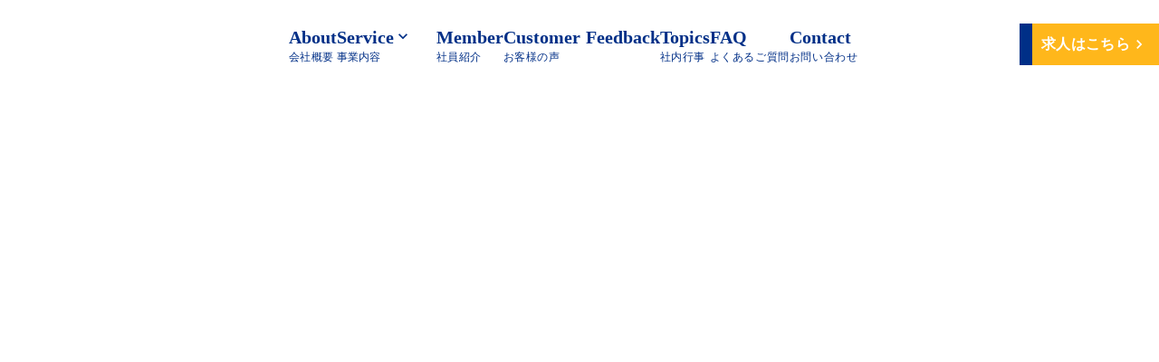

--- FILE ---
content_type: text/html;charset=utf-8
request_url: https://www.add-clean.com/
body_size: 33876
content:
<!DOCTYPE html>
<html lang="ja">
<head><meta charset="utf-8">
<meta name="viewport" content="width=device-width, initial-scale=1">
<title>株式会社アドクリーン | クリーンで快適な新しい厨房環境を創造します</title>
<link rel="preconnect" href="https://fonts.gstatic.com" crossorigin>
<meta name="generator" content="Studio.Design">
<meta name="robots" content="all">
<meta property="og:site_name" content="株式会社アドクリーン | クリーンで快適な新しい厨房環境を創造する">
<meta property="og:title" content="株式会社アドクリーン | クリーンで快適な新しい厨房環境を創造します">
<meta property="og:image" content="https://storage.googleapis.com/production-os-assets/assets/b7802824-c9a5-4927-ad4b-57f9c88e8441">
<meta property="og:description" content="株式会社アドクリーンは、山形県に本社を置く排気ダクトメンテナンスや厨房環境の清掃・改善事業を主に行っている会社です。主に山形県、宮城県、福島県の南東北エリアを中心に、事業を展開しています。">
<meta property="og:type" content="website">
<meta name="description" content="株式会社アドクリーンは、山形県に本社を置く排気ダクトメンテナンスや厨房環境の清掃・改善事業を主に行っている会社です。主に山形県、宮城県、福島県の南東北エリアを中心に、事業を展開しています。">
<meta property="twitter:card" content="summary_large_image">
<meta property="twitter:image" content="https://storage.googleapis.com/production-os-assets/assets/b7802824-c9a5-4927-ad4b-57f9c88e8441">
<meta name="apple-mobile-web-app-title" content="株式会社アドクリーン | クリーンで快適な新しい厨房環境を創造します">
<meta name="format-detection" content="telephone=no,email=no,address=no">
<meta name="chrome" content="nointentdetection">
<meta property="og:url" content="/">
<link rel="icon" type="image/png" href="https://storage.googleapis.com/production-os-assets/assets/6ce85c04-e21f-4a7f-bedc-3c8f490713ba" data-hid="2c9d455">
<link rel="apple-touch-icon" type="image/png" href="https://storage.googleapis.com/production-os-assets/assets/6ce85c04-e21f-4a7f-bedc-3c8f490713ba" data-hid="74ef90c"><link rel="modulepreload" as="script" crossorigin href="/_nuxt/entry.6bc2a31e.js"><link rel="preload" as="style" href="/_nuxt/entry.4bab7537.css"><link rel="prefetch" as="image" type="image/svg+xml" href="/_nuxt/close_circle.c7480f3c.svg"><link rel="prefetch" as="image" type="image/svg+xml" href="/_nuxt/round_check.0ebac23f.svg"><link rel="prefetch" as="script" crossorigin href="/_nuxt/LottieRenderer.7dff33f0.js"><link rel="prefetch" as="script" crossorigin href="/_nuxt/error-404.3f1be183.js"><link rel="prefetch" as="script" crossorigin href="/_nuxt/error-500.4ea9075f.js"><link rel="stylesheet" href="/_nuxt/entry.4bab7537.css"><style>.page-enter-active{transition:.6s cubic-bezier(.4,.4,0,1)}.page-leave-active{transition:.3s cubic-bezier(.4,.4,0,1)}.page-enter-from,.page-leave-to{opacity:0}</style><style>:root{--rebranding-loading-bg:#e5e5e5;--rebranding-loading-bar:#222}</style><style>.app[data-v-d12de11f]{align-items:center;flex-direction:column;height:100%;justify-content:center;width:100%}.title[data-v-d12de11f]{font-size:34px;font-weight:300;letter-spacing:2.45px;line-height:30px;margin:30px}</style><style>.DynamicAnnouncer[data-v-cc1e3fda]{height:1px;margin:-1px;overflow:hidden;padding:0;position:absolute;width:1px;clip:rect(0,0,0,0);border-width:0;white-space:nowrap}</style><style>.TitleAnnouncer[data-v-1a8a037a]{height:1px;margin:-1px;overflow:hidden;padding:0;position:absolute;width:1px;clip:rect(0,0,0,0);border-width:0;white-space:nowrap}</style><style>.publish-studio-style[data-v-74fe0335]{transition:.4s cubic-bezier(.4,.4,0,1)}</style><style>.product-font-style[data-v-ed93fc7d]{transition:.4s cubic-bezier(.4,.4,0,1)}</style><style>/*! * Font Awesome Free 6.4.2 by @fontawesome - https://fontawesome.com * License - https://fontawesome.com/license/free (Icons: CC BY 4.0, Fonts: SIL OFL 1.1, Code: MIT License) * Copyright 2023 Fonticons, Inc. */.fa-brands,.fa-solid{-moz-osx-font-smoothing:grayscale;-webkit-font-smoothing:antialiased;--fa-display:inline-flex;align-items:center;display:var(--fa-display,inline-block);font-style:normal;font-variant:normal;justify-content:center;line-height:1;text-rendering:auto}.fa-solid{font-family:Font Awesome\ 6 Free;font-weight:900}.fa-brands{font-family:Font Awesome\ 6 Brands;font-weight:400}:host,:root{--fa-style-family-classic:"Font Awesome 6 Free";--fa-font-solid:normal 900 1em/1 "Font Awesome 6 Free";--fa-style-family-brands:"Font Awesome 6 Brands";--fa-font-brands:normal 400 1em/1 "Font Awesome 6 Brands"}@font-face{font-display:block;font-family:Font Awesome\ 6 Free;font-style:normal;font-weight:900;src:url(https://storage.googleapis.com/production-os-assets/assets/fontawesome/1629704621943/6.4.2/webfonts/fa-solid-900.woff2) format("woff2"),url(https://storage.googleapis.com/production-os-assets/assets/fontawesome/1629704621943/6.4.2/webfonts/fa-solid-900.ttf) format("truetype")}@font-face{font-display:block;font-family:Font Awesome\ 6 Brands;font-style:normal;font-weight:400;src:url(https://storage.googleapis.com/production-os-assets/assets/fontawesome/1629704621943/6.4.2/webfonts/fa-brands-400.woff2) format("woff2"),url(https://storage.googleapis.com/production-os-assets/assets/fontawesome/1629704621943/6.4.2/webfonts/fa-brands-400.ttf) format("truetype")}</style><style>.spinner[data-v-36413753]{animation:loading-spin-36413753 1s linear infinite;height:16px;pointer-events:none;width:16px}.spinner[data-v-36413753]:before{border-bottom:2px solid transparent;border-right:2px solid transparent;border-color:transparent currentcolor currentcolor transparent;border-style:solid;border-width:2px;opacity:.2}.spinner[data-v-36413753]:after,.spinner[data-v-36413753]:before{border-radius:50%;box-sizing:border-box;content:"";height:100%;position:absolute;width:100%}.spinner[data-v-36413753]:after{border-left:2px solid transparent;border-top:2px solid transparent;border-color:currentcolor transparent transparent currentcolor;border-style:solid;border-width:2px;opacity:1}@keyframes loading-spin-36413753{0%{transform:rotate(0deg)}to{transform:rotate(1turn)}}</style><style>@font-face{font-family:grandam;font-style:normal;font-weight:400;src:url(https://storage.googleapis.com/studio-front/fonts/grandam.ttf) format("truetype")}@font-face{font-family:Material Icons;font-style:normal;font-weight:400;src:url(https://storage.googleapis.com/production-os-assets/assets/material-icons/1629704621943/MaterialIcons-Regular.eot);src:local("Material Icons"),local("MaterialIcons-Regular"),url(https://storage.googleapis.com/production-os-assets/assets/material-icons/1629704621943/MaterialIcons-Regular.woff2) format("woff2"),url(https://storage.googleapis.com/production-os-assets/assets/material-icons/1629704621943/MaterialIcons-Regular.woff) format("woff"),url(https://storage.googleapis.com/production-os-assets/assets/material-icons/1629704621943/MaterialIcons-Regular.ttf) format("truetype")}.StudioCanvas{display:flex;height:auto;min-height:100dvh}.StudioCanvas>.sd{min-height:100dvh;overflow:clip}a,abbr,address,article,aside,audio,b,blockquote,body,button,canvas,caption,cite,code,dd,del,details,dfn,div,dl,dt,em,fieldset,figcaption,figure,footer,form,h1,h2,h3,h4,h5,h6,header,hgroup,html,i,iframe,img,input,ins,kbd,label,legend,li,main,mark,menu,nav,object,ol,p,pre,q,samp,section,select,small,span,strong,sub,summary,sup,table,tbody,td,textarea,tfoot,th,thead,time,tr,ul,var,video{border:0;font-family:sans-serif;line-height:1;list-style:none;margin:0;padding:0;text-decoration:none;-webkit-font-smoothing:antialiased;-webkit-backface-visibility:hidden;box-sizing:border-box;color:#333;transition:.3s cubic-bezier(.4,.4,0,1);word-spacing:1px}a:focus:not(:focus-visible),button:focus:not(:focus-visible),summary:focus:not(:focus-visible){outline:none}nav ul{list-style:none}blockquote,q{quotes:none}blockquote:after,blockquote:before,q:after,q:before{content:none}a,button{background:transparent;font-size:100%;margin:0;padding:0;vertical-align:baseline}ins{text-decoration:none}ins,mark{background-color:#ff9;color:#000}mark{font-style:italic;font-weight:700}del{text-decoration:line-through}abbr[title],dfn[title]{border-bottom:1px dotted;cursor:help}table{border-collapse:collapse;border-spacing:0}hr{border:0;border-top:1px solid #ccc;display:block;height:1px;margin:1em 0;padding:0}input,select{vertical-align:middle}textarea{resize:none}.clearfix:after{clear:both;content:"";display:block}[slot=after] button{overflow-anchor:none}</style><style>.sd{flex-wrap:nowrap;max-width:100%;pointer-events:all;z-index:0;-webkit-overflow-scrolling:touch;align-content:center;align-items:center;display:flex;flex:none;flex-direction:column;position:relative}.sd::-webkit-scrollbar{display:none}.sd,.sd.richText *{transition-property:all,--g-angle,--g-color-0,--g-position-0,--g-color-1,--g-position-1,--g-color-2,--g-position-2,--g-color-3,--g-position-3,--g-color-4,--g-position-4,--g-color-5,--g-position-5,--g-color-6,--g-position-6,--g-color-7,--g-position-7,--g-color-8,--g-position-8,--g-color-9,--g-position-9,--g-color-10,--g-position-10,--g-color-11,--g-position-11}input.sd,textarea.sd{align-content:normal}.sd[tabindex]:focus{outline:none}.sd[tabindex]:focus-visible{outline:1px solid;outline-color:Highlight;outline-color:-webkit-focus-ring-color}input[type=email],input[type=tel],input[type=text],select,textarea{-webkit-appearance:none}select{cursor:pointer}.frame{display:block;overflow:hidden}.frame>iframe{height:100%;width:100%}.frame .formrun-embed>iframe:not(:first-child){display:none!important}.image{position:relative}.image:before{background-position:50%;background-size:cover;border-radius:inherit;content:"";height:100%;left:0;pointer-events:none;position:absolute;top:0;transition:inherit;width:100%;z-index:-2}.sd.file{cursor:pointer;flex-direction:row;outline:2px solid transparent;outline-offset:-1px;overflow-wrap:anywhere;word-break:break-word}.sd.file:focus-within{outline-color:Highlight;outline-color:-webkit-focus-ring-color}.file>input[type=file]{opacity:0;pointer-events:none;position:absolute}.sd.text,.sd:where(.icon){align-content:center;align-items:center;display:flex;flex-direction:row;justify-content:center;overflow:visible;overflow-wrap:anywhere;word-break:break-word}.sd:where(.icon.fa){display:inline-flex}.material-icons{align-items:center;display:inline-flex;font-family:Material Icons;font-size:24px;font-style:normal;font-weight:400;justify-content:center;letter-spacing:normal;line-height:1;text-transform:none;white-space:nowrap;word-wrap:normal;direction:ltr;text-rendering:optimizeLegibility;-webkit-font-smoothing:antialiased}.sd:where(.icon.material-symbols){align-items:center;display:flex;font-style:normal;font-variation-settings:"FILL" var(--symbol-fill,0),"wght" var(--symbol-weight,400);justify-content:center;min-height:1em;min-width:1em}.sd.material-symbols-outlined{font-family:Material Symbols Outlined}.sd.material-symbols-rounded{font-family:Material Symbols Rounded}.sd.material-symbols-sharp{font-family:Material Symbols Sharp}.sd.material-symbols-weight-100{--symbol-weight:100}.sd.material-symbols-weight-200{--symbol-weight:200}.sd.material-symbols-weight-300{--symbol-weight:300}.sd.material-symbols-weight-400{--symbol-weight:400}.sd.material-symbols-weight-500{--symbol-weight:500}.sd.material-symbols-weight-600{--symbol-weight:600}.sd.material-symbols-weight-700{--symbol-weight:700}.sd.material-symbols-fill{--symbol-fill:1}a,a.icon,a.text{-webkit-tap-highlight-color:rgba(0,0,0,.15)}.fixed{z-index:2}.sticky{z-index:1}.button{transition:.4s cubic-bezier(.4,.4,0,1)}.button,.link{cursor:pointer}.submitLoading{opacity:.5!important;pointer-events:none!important}.richText{display:block;word-break:break-word}.richText [data-thread],.richText a,.richText blockquote,.richText em,.richText h1,.richText h2,.richText h3,.richText h4,.richText li,.richText ol,.richText p,.richText p>code,.richText pre,.richText pre>code,.richText s,.richText strong,.richText table tbody,.richText table tbody tr,.richText table tbody tr>td,.richText table tbody tr>th,.richText u,.richText ul{backface-visibility:visible;color:inherit;font-family:inherit;font-size:inherit;font-style:inherit;font-weight:inherit;letter-spacing:inherit;line-height:inherit;text-align:inherit}.richText p{display:block;margin:10px 0}.richText>p{min-height:1em}.richText img,.richText video{height:auto;max-width:100%;vertical-align:bottom}.richText h1{display:block;font-size:3em;font-weight:700;margin:20px 0}.richText h2{font-size:2em}.richText h2,.richText h3{display:block;font-weight:700;margin:10px 0}.richText h3{font-size:1em}.richText h4,.richText h5{font-weight:600}.richText h4,.richText h5,.richText h6{display:block;font-size:1em;margin:10px 0}.richText h6{font-weight:500}.richText [data-type=table]{overflow-x:auto}.richText [data-type=table] p{white-space:pre-line;word-break:break-all}.richText table{border:1px solid #f2f2f2;border-collapse:collapse;border-spacing:unset;color:#1a1a1a;font-size:14px;line-height:1.4;margin:10px 0;table-layout:auto}.richText table tr th{background:hsla(0,0%,96%,.5)}.richText table tr td,.richText table tr th{border:1px solid #f2f2f2;max-width:240px;min-width:100px;padding:12px}.richText table tr td p,.richText table tr th p{margin:0}.richText blockquote{border-left:3px solid rgba(0,0,0,.15);font-style:italic;margin:10px 0;padding:10px 15px}.richText [data-type=embed_code]{margin:20px 0;position:relative}.richText [data-type=embed_code]>.height-adjuster>.wrapper{position:relative}.richText [data-type=embed_code]>.height-adjuster>.wrapper[style*=padding-top] iframe{height:100%;left:0;position:absolute;top:0;width:100%}.richText [data-type=embed_code][data-embed-sandbox=true]{display:block;overflow:hidden}.richText [data-type=embed_code][data-embed-code-type=instagram]>.height-adjuster>.wrapper[style*=padding-top]{padding-top:100%}.richText [data-type=embed_code][data-embed-code-type=instagram]>.height-adjuster>.wrapper[style*=padding-top] blockquote{height:100%;left:0;overflow:hidden;position:absolute;top:0;width:100%}.richText [data-type=embed_code][data-embed-code-type=codepen]>.height-adjuster>.wrapper{padding-top:50%}.richText [data-type=embed_code][data-embed-code-type=codepen]>.height-adjuster>.wrapper iframe{height:100%;left:0;position:absolute;top:0;width:100%}.richText [data-type=embed_code][data-embed-code-type=slideshare]>.height-adjuster>.wrapper{padding-top:56.25%}.richText [data-type=embed_code][data-embed-code-type=slideshare]>.height-adjuster>.wrapper iframe{height:100%;left:0;position:absolute;top:0;width:100%}.richText [data-type=embed_code][data-embed-code-type=speakerdeck]>.height-adjuster>.wrapper{padding-top:56.25%}.richText [data-type=embed_code][data-embed-code-type=speakerdeck]>.height-adjuster>.wrapper iframe{height:100%;left:0;position:absolute;top:0;width:100%}.richText [data-type=embed_code][data-embed-code-type=snapwidget]>.height-adjuster>.wrapper{padding-top:30%}.richText [data-type=embed_code][data-embed-code-type=snapwidget]>.height-adjuster>.wrapper iframe{height:100%;left:0;position:absolute;top:0;width:100%}.richText [data-type=embed_code][data-embed-code-type=firework]>.height-adjuster>.wrapper fw-embed-feed{-webkit-user-select:none;-moz-user-select:none;user-select:none}.richText [data-type=embed_code_empty]{display:none}.richText ul{margin:0 0 0 20px}.richText ul li{list-style:disc;margin:10px 0}.richText ul li p{margin:0}.richText ol{margin:0 0 0 20px}.richText ol li{list-style:decimal;margin:10px 0}.richText ol li p{margin:0}.richText hr{border-top:1px solid #ccc;margin:10px 0}.richText p>code{background:#eee;border:1px solid rgba(0,0,0,.1);border-radius:6px;display:inline;margin:2px;padding:0 5px}.richText pre{background:#eee;border-radius:6px;font-family:Menlo,Monaco,Courier New,monospace;margin:20px 0;padding:25px 35px;white-space:pre-wrap}.richText pre code{border:none;padding:0}.richText strong{color:inherit;display:inline;font-family:inherit;font-weight:900}.richText em{font-style:italic}.richText a,.richText u{text-decoration:underline}.richText a{color:#007cff;display:inline}.richText s{text-decoration:line-through}.richText [data-type=table_of_contents]{background-color:#f5f5f5;border-radius:2px;color:#616161;font-size:16px;list-style:none;margin:0;padding:24px 24px 8px;text-decoration:underline}.richText [data-type=table_of_contents] .toc_list{margin:0}.richText [data-type=table_of_contents] .toc_item{color:currentColor;font-size:inherit!important;font-weight:inherit;list-style:none}.richText [data-type=table_of_contents] .toc_item>a{border:none;color:currentColor;font-size:inherit!important;font-weight:inherit;text-decoration:none}.richText [data-type=table_of_contents] .toc_item>a:hover{opacity:.7}.richText [data-type=table_of_contents] .toc_item--1{margin:0 0 16px}.richText [data-type=table_of_contents] .toc_item--2{margin:0 0 16px;padding-left:2rem}.richText [data-type=table_of_contents] .toc_item--3{margin:0 0 16px;padding-left:4rem}.sd.section{align-content:center!important;align-items:center!important;flex-direction:column!important;flex-wrap:nowrap!important;height:auto!important;max-width:100%!important;padding:0!important;width:100%!important}.sd.section-inner{position:static!important}@property --g-angle{syntax:"<angle>";inherits:false;initial-value:180deg}@property --g-color-0{syntax:"<color>";inherits:false;initial-value:transparent}@property --g-position-0{syntax:"<percentage>";inherits:false;initial-value:.01%}@property --g-color-1{syntax:"<color>";inherits:false;initial-value:transparent}@property --g-position-1{syntax:"<percentage>";inherits:false;initial-value:100%}@property --g-color-2{syntax:"<color>";inherits:false;initial-value:transparent}@property --g-position-2{syntax:"<percentage>";inherits:false;initial-value:100%}@property --g-color-3{syntax:"<color>";inherits:false;initial-value:transparent}@property --g-position-3{syntax:"<percentage>";inherits:false;initial-value:100%}@property --g-color-4{syntax:"<color>";inherits:false;initial-value:transparent}@property --g-position-4{syntax:"<percentage>";inherits:false;initial-value:100%}@property --g-color-5{syntax:"<color>";inherits:false;initial-value:transparent}@property --g-position-5{syntax:"<percentage>";inherits:false;initial-value:100%}@property --g-color-6{syntax:"<color>";inherits:false;initial-value:transparent}@property --g-position-6{syntax:"<percentage>";inherits:false;initial-value:100%}@property --g-color-7{syntax:"<color>";inherits:false;initial-value:transparent}@property --g-position-7{syntax:"<percentage>";inherits:false;initial-value:100%}@property --g-color-8{syntax:"<color>";inherits:false;initial-value:transparent}@property --g-position-8{syntax:"<percentage>";inherits:false;initial-value:100%}@property --g-color-9{syntax:"<color>";inherits:false;initial-value:transparent}@property --g-position-9{syntax:"<percentage>";inherits:false;initial-value:100%}@property --g-color-10{syntax:"<color>";inherits:false;initial-value:transparent}@property --g-position-10{syntax:"<percentage>";inherits:false;initial-value:100%}@property --g-color-11{syntax:"<color>";inherits:false;initial-value:transparent}@property --g-position-11{syntax:"<percentage>";inherits:false;initial-value:100%}</style><style>.snackbar[data-v-e23c1c77]{align-items:center;background:#fff;border:1px solid #ededed;border-radius:6px;box-shadow:0 16px 48px -8px rgba(0,0,0,.08),0 10px 25px -5px rgba(0,0,0,.11);display:flex;flex-direction:row;gap:8px;justify-content:space-between;left:50%;max-width:90vw;padding:16px 20px;position:fixed;top:32px;transform:translateX(-50%);-webkit-user-select:none;-moz-user-select:none;user-select:none;width:480px;z-index:9999}.snackbar.v-enter-active[data-v-e23c1c77],.snackbar.v-leave-active[data-v-e23c1c77]{transition:.4s cubic-bezier(.4,.4,0,1)}.snackbar.v-enter-from[data-v-e23c1c77],.snackbar.v-leave-to[data-v-e23c1c77]{opacity:0;transform:translate(-50%,-10px)}.snackbar .convey[data-v-e23c1c77]{align-items:center;display:flex;flex-direction:row;gap:8px;padding:0}.snackbar .convey .icon[data-v-e23c1c77]{background-position:50%;background-repeat:no-repeat;flex-shrink:0;height:24px;width:24px}.snackbar .convey .message[data-v-e23c1c77]{font-size:14px;font-style:normal;font-weight:400;line-height:20px;white-space:pre-line}.snackbar .convey.error .icon[data-v-e23c1c77]{background-image:url(/_nuxt/close_circle.c7480f3c.svg)}.snackbar .convey.error .message[data-v-e23c1c77]{color:#f84f65}.snackbar .convey.success .icon[data-v-e23c1c77]{background-image:url(/_nuxt/round_check.0ebac23f.svg)}.snackbar .convey.success .message[data-v-e23c1c77]{color:#111}.snackbar .button[data-v-e23c1c77]{align-items:center;border-radius:40px;color:#4b9cfb;display:flex;flex-shrink:0;font-family:Inter;font-size:12px;font-style:normal;font-weight:700;justify-content:center;line-height:16px;padding:4px 8px}.snackbar .button[data-v-e23c1c77]:hover{background:#f5f5f5}</style><style>a[data-v-757b86f2]{align-items:center;border-radius:4px;bottom:20px;height:20px;justify-content:center;left:20px;perspective:300px;position:fixed;transition:0s linear;width:84px;z-index:2000}@media (hover:hover){a[data-v-757b86f2]{transition:.4s cubic-bezier(.4,.4,0,1);will-change:width,height}a[data-v-757b86f2]:hover{height:32px;width:200px}}[data-v-757b86f2] .custom-fill path{fill:var(--03ccd9fe)}.fade-enter-active[data-v-757b86f2],.fade-leave-active[data-v-757b86f2]{position:absolute;transform:translateZ(0);transition:opacity .3s cubic-bezier(.4,.4,0,1);will-change:opacity,transform}.fade-enter-from[data-v-757b86f2],.fade-leave-to[data-v-757b86f2]{opacity:0}</style><style>.design-canvas__modal{height:100%;pointer-events:none;position:fixed;transition:none;width:100%;z-index:2}.design-canvas__modal:focus{outline:none}.design-canvas__modal.v-enter-active .studio-canvas,.design-canvas__modal.v-leave-active,.design-canvas__modal.v-leave-active .studio-canvas{transition:.4s cubic-bezier(.4,.4,0,1)}.design-canvas__modal.v-enter-active .studio-canvas *,.design-canvas__modal.v-leave-active .studio-canvas *{transition:none!important}.design-canvas__modal.isNone{transition:none}.design-canvas__modal .design-canvas__modal__base{height:100%;left:0;pointer-events:auto;position:fixed;top:0;transition:.4s cubic-bezier(.4,.4,0,1);width:100%;z-index:-1}.design-canvas__modal .studio-canvas{height:100%;pointer-events:none}.design-canvas__modal .studio-canvas>*{background:none!important;pointer-events:none}</style></head>
<body ><div id="__nuxt"><div><span></span><!----><!----></div></div><script type="application/json" id="__NUXT_DATA__" data-ssr="true">[["Reactive",1],{"data":2,"state":4,"_errors":5,"serverRendered":6,"path":7,"pinia":8},{"dynamicData":3},null,{},{"dynamicData":3},true,"/",{"cmsContentStore":9,"indexStore":12,"projectStore":15,"productStore":29,"pageHeadStore":317},{"listContentsMap":10,"contentMap":11},["Map"],["Map"],{"routeType":13,"host":14},"publish","www.add-clean.com",{"project":16},{"id":17,"name":18,"type":19,"customDomain":20,"iconImage":20,"coverImage":21,"displayBadge":22,"integrations":23,"snapshot_path":27,"snapshot_id":28,"recaptchaSiteKey":-1},"G3qb3eYgaJ","ADDCLEAN","web","","https://storage.googleapis.com/production-os-assets/assets/7874696d-842b-4d49-aa33-c5b8d22328a3",false,[24],{"integration_name":25,"code":26},"typesquare","unused","https://storage.googleapis.com/studio-publish/projects/G3qb3eYgaJ/mqMBQPYQaX/","mqMBQPYQaX",{"product":30,"isLoaded":6,"selectedModalIds":314,"redirectPage":3,"isInitializedRSS":22,"pageViewMap":315,"symbolViewMap":316},{"breakPoints":31,"colors":41,"fonts":42,"head":90,"info":97,"pages":104,"resources":285,"symbols":289,"style":293,"styleVars":295,"enablePassword":22,"classes":311,"publishedUid":313},[32,35,38],{"maxWidth":33,"name":34},540,"mobile",{"maxWidth":36,"name":37},840,"tablet",{"maxWidth":39,"name":40},1140,"small",[],[43,68,75,79,81,88],{"family":44,"subsets":45,"variants":48,"vendor":67},"DM Sans",[46,47],"latin","latin-ext",[49,50,51,52,53,54,55,56,57,58,59,60,61,62,63,64,65,66],"100","200","300","regular","500","600","700","800","900","100italic","200italic","300italic","italic","500italic","600italic","700italic","800italic","900italic","google",{"family":69,"subsets":70,"variants":74,"vendor":67},"Noto Sans JP",[71,72,46,47,73],"cyrillic","japanese","vietnamese",[49,50,51,52,53,54,55,56,57],{"family":76,"subsets":77,"variants":78,"vendor":67},"Josefin Sans",[46,47,73],[49,50,51,52,53,54,55,58,59,60,61,62,63,64],{"family":80,"vendor":25},"ゴシックMB101 M JIS2004",{"family":82,"subsets":83,"variants":87,"vendor":67},"Roboto",[71,84,85,86,46,47,73],"cyrillic-ext","greek","greek-ext",[49,58,51,60,52,61,53,62,55,64,57,66],{"family":89,"vendor":25},"ゴシックMB101 R JIS2004",{"favicon":91,"lang":92,"meta":93,"title":96},"https://storage.googleapis.com/production-os-assets/assets/6ce85c04-e21f-4a7f-bedc-3c8f490713ba","ja",{"description":94,"og:image":95},"株式会社アドクリーンは、山形県に本社を置く排気ダクトメンテナンスや厨房環境の清掃・改善事業を主に行っている会社です。主に山形県、宮城県、福島県の南東北エリアを中心に、事業を展開しています。","https://storage.googleapis.com/production-os-assets/assets/b7802824-c9a5-4927-ad4b-57f9c88e8441","株式会社アドクリーン | クリーンで快適な新しい厨房環境を創造する",{"baseWidth":98,"created_at":99,"screen":100,"type":19,"updated_at":102,"version":103},1280,1518591100346,{"baseWidth":98,"height":101,"isAutoHeight":22,"width":98,"workingState":22},600,1518792996878,"4.1.9",[105,117,123,131,137,143,149,155,161,167,173,179,184,190,196,201,204,208,214,220,227,233,239,245,251,257,263,268,279],{"head":106,"id":7,"position":109,"type":111,"uuid":112,"symbolIds":113},{"lang":92,"meta":107,"title":108},{"description":20,"og:image":20},"株式会社アドクリーン | クリーンで快適な新しい厨房環境を創造します",{"x":110,"y":110},0,"page","bf9fed39-ac7e-4c42-aa12-40d655a39612",[114,115,116],"40acbbf3-24e5-4348-a4e6-64403f94cd03","8353ed87-298b-4e7e-b6e6-91c66332449e","edb1156f-040a-42f0-bca5-1ba852066f0f",{"head":118,"id":120,"type":111,"uuid":121,"symbolIds":122},{"title":119},"About | 株式会社アドクリーン","overview","3c355611-2530-4b74-9dba-f3bb6d807c8a",[114,115,116],{"head":124,"id":128,"type":111,"uuid":129,"symbolIds":130},{"meta":125,"title":127},{"robots":126},"noindex","ページが見つかりませんでした | 株式会社アドクリーン","404","671b777c-e98f-4b63-a93d-519164dca564",[114,116],{"head":132,"id":134,"type":111,"uuid":135,"symbolIds":136},{"title":133},"事業について | 株式会社アドクリーン","products","4965e93c-c890-4712-8338-7b47b4b3e0f1",[114,115,116],{"head":138,"id":140,"type":111,"uuid":141,"symbolIds":142},{"title":139},"グリスフィルターレンタル・メンテナンス・洗浄 | 株式会社アドクリーン","products/greasefilter","d952ba03-17de-415d-addb-96cd8ec1ddeb",[114,115,116],{"head":144,"id":146,"type":111,"uuid":147,"symbolIds":148},{"title":145},"排気ダクト清掃・フード換気扇清掃 | 株式会社アドクリーン","products/ductcleaning","c6fa5219-cb87-4907-bade-de3edce0f10b",[114,115,116],{"head":150,"id":152,"type":111,"uuid":153,"symbolIds":154},{"title":151},"業務用洗剤販売 | 株式会社アドクリーン","products/chemical","db312217-365d-41b4-b227-4cc1d9ec1b3c",[114,115,116],{"head":156,"id":158,"type":111,"uuid":159,"symbolIds":160},{"title":157},"油分散洗浄剤 バイファーゼット | 株式会社アドクリーン","products/byfarz","46ab24e9-afe5-43f1-a719-4a4620fa1638",[114,115,116],{"head":162,"id":164,"type":111,"uuid":165,"symbolIds":166},{"title":163},"グリストラップ・エアコン清掃 | 株式会社アドクリーン","products/other","605d7201-e65e-492f-bbc6-54398bb89da5",[114,115,116],{"head":168,"id":170,"type":111,"uuid":171,"symbolIds":172},{"title":169},"害虫駆除 | 株式会社アドクリーン","products/pestcontrol","fd29c7f6-51b1-4048-8583-49aa703d780c",[114,115,116],{"head":174,"id":176,"type":111,"uuid":177,"symbolIds":178},{"title":175},"社員について | 株式会社アドクリーン","staff","14d31963-e453-4d93-b922-4ad7ac9ec82a",[114,115,116],{"head":180,"id":181,"type":111,"uuid":182,"symbolIds":183},{"title":133},"voice","62a04ce6-54cb-41a9-bce4-96830db704bb",[114,115,116],{"head":185,"id":187,"type":111,"uuid":188,"symbolIds":189},{"title":186},"求人について | 株式会社アドクリーン","recruit","fc998025-349e-4e22-b664-c5bac4e03ce8",[114,115,116],{"head":191,"id":193,"type":111,"uuid":194,"symbolIds":195},{"title":192},"よくあるご質問 | 株式会社アドクリーン","faq","bf8111db-5e9b-45b1-a998-56243494da25",[114,115,116],{"id":197,"redirectTo":198,"type":199,"uuid":200},"products/airconcleaning","/products/other","redirect","c23c0af6-b50a-4895-b018-34348a1f5a7f",{"id":202,"redirectTo":198,"type":199,"uuid":203},"products/greasetrap","6aa3dcbf-4fbd-4326-837c-bed5203f3124",{"id":205,"redirectTo":206,"type":199,"uuid":207},"access","/overview","cd98b4ba-35ac-409e-a6c7-6d95791029e2",{"head":209,"id":211,"type":111,"uuid":212,"symbolIds":213},{"title":210},"プライバシーポリシー | 株式会社アドクリーン","policy","f1a89033-5ef9-4ec7-8d83-5c38afef7886",[114,116],{"head":215,"id":217,"type":111,"uuid":218,"symbolIds":219},{"title":216},"Topics | 株式会社アドクリーン","topics","f64f8cd4-c3e5-429e-809c-8b76993bd167",[114,115,116],{"head":221,"id":224,"type":111,"uuid":225,"symbolIds":226},{"meta":222,"title":223},{"robots":126},"お問い合わせいただきありがとうございます | 株式会社アドクリーン","contact/thanks","f4d0805b-286b-4749-b84b-448a602784c3",[114,116],{"head":228,"id":230,"type":111,"uuid":231,"symbolIds":232},{"title":229},"お問い合わせ | 株式会社アドクリーン","contact","c56fa7a5-bd03-4ad5-bbf0-f1db6ad604e9",[114,116],{"head":234,"id":236,"type":111,"uuid":237,"symbolIds":238},{"title":235},"お客様の声 - 株式会社 三栄本社様 | 株式会社アドクリーン","voice/01","fa6c2560-7c03-4b80-b2dd-5b80e5b13aca",[114,116],{"head":240,"id":242,"type":111,"uuid":243,"symbolIds":244},{"title":241},"お客様の声 - 株式会社ハミングバード・インターナショナル様 | 株式会社アドクリーン","voice/02","07fed25c-787d-4855-87a2-bc33c80603e0",[114,116],{"head":246,"id":248,"type":111,"uuid":249,"symbolIds":250},{"title":247},"お客様の声 - 高級焼肉 米沢牛焼肉仔虎 運営会社様 | 株式会社アドクリーン","voice/03","11595e68-4738-4409-8ea9-219922e7ce33",[114,116],{"head":252,"id":254,"type":111,"uuid":255,"symbolIds":256},{"title":253},"お客様の声 - 株式会社 伊達の牛たん本舗様 | 株式会社アドクリーン","voice/04","f76442f1-a698-4de0-93bf-2cf6d7f54b00",[114,116],{"head":258,"id":260,"type":111,"uuid":261,"symbolIds":262},{"title":259},"お客様の声 - そば処 あおば様 | 株式会社アドクリーン","voice/05","100689d6-546b-49fd-9b7e-574a34a01f58",[114,116],{"id":264,"isCookieModal":22,"responsive":6,"type":265,"uuid":266,"symbolIds":267},"sp_nav","modal","d19e5c35-49fc-4d55-8536-a7621361dabb",[],{"cmsRequest":269,"head":272,"id":276,"type":111,"uuid":277,"symbolIds":278},{"contentSlug":270,"schemaKey":271},"{{$route.params.slug}}","iJXZ7U8g",{"meta":273,"title":275},{"og:image":274},"{{cover}}","{{title}}  | 株式会社アドクリーン","topics/:slug","daa23bc9-37d7-4bd7-a21d-aa0c9f7bb0fc",[114,115,116],{"cmsRequest":280,"id":282,"type":111,"uuid":283,"symbolIds":284},{"contentSlug":270,"schemaKey":281},"LfA10QkD","topics/LfA10QkD/:slug","5b83f2c8-58bd-432d-9250-d9a19f66b4ee",[114,115,116],{"rssList":286,"apiList":287,"cmsProjectId":288},[],[],"30W0cr4eroi4yh2bJCHH",[290,291,292],{"uuid":116},{"uuid":114},{"uuid":115},{"fontFamily":294},[],{"fontFamily":296},[297,300,303,306,308],{"key":298,"name":20,"value":299},"c39f2da5","'Josefin Sans'",{"key":301,"name":20,"value":302},"85aa160c","'Noto Sans JP'",{"key":304,"name":20,"value":305},"c69f4767","'ゴシックMB101 M JIS2004'",{"key":307,"name":20,"value":82},"e0b3fa83",{"key":309,"name":20,"value":310},"24a16c4a","'ゴシックMB101 R JIS2004'",{"typography":312},[],"20260113030512",[],{},["Map"],{"googleFontMap":318,"typesquareLoaded":22,"hasCustomFont":22,"materialSymbols":319},["Map"],[]]</script><script>window.__NUXT__={};window.__NUXT__.config={public:{apiBaseUrl:"https://api.studiodesignapp.com/api",cmsApiBaseUrl:"https://api.cms.studiodesignapp.com",previewBaseUrl:"https://preview.studio.site",facebookAppId:"569471266584583",firebaseApiKey:"AIzaSyBkjSUz89vvvl35U-EErvfHXLhsDakoNNg",firebaseProjectId:"studio-7e371",firebaseAuthDomain:"studio-7e371.firebaseapp.com",firebaseDatabaseURL:"https://studio-7e371.firebaseio.com",firebaseStorageBucket:"studio-7e371.appspot.com",firebaseMessagingSenderId:"373326844567",firebaseAppId:"1:389988806345:web:db757f2db74be8b3",studioDomain:".studio.site",studioPublishUrl:"https://storage.googleapis.com/studio-publish",studioPublishIndexUrl:"https://storage.googleapis.com/studio-publish-index",rssApiPath:"https://rss.studiodesignapp.com/rssConverter",embedSandboxDomain:".studioiframesandbox.com",apiProxyUrl:"https://studio-api-proxy-rajzgb4wwq-an.a.run.app",proxyApiBaseUrl:"",isDev:false,fontsApiBaseUrl:"https://fonts.studio.design",jwtCookieName:"jwt_token"},app:{baseURL:"/",buildAssetsDir:"/_nuxt/",cdnURL:""}}</script><script type="module" src="/_nuxt/entry.6bc2a31e.js" crossorigin></script></body>
</html>

--- FILE ---
content_type: image/svg+xml
request_url: https://storage.googleapis.com/studio-design-asset-files/projects/G3qb3eYgaJ/s-97x70_7b99f88d-c532-4b59-9a40-28150481b9e0.svg
body_size: 4371
content:
<?xml version="1.0" encoding="UTF-8"?><svg id="_レイヤー_2" xmlns="http://www.w3.org/2000/svg" width="25.713mm" height="18.445mm" xmlns:xlink="http://www.w3.org/1999/xlink" viewBox="0 0 72.888 52.284"><defs><style>.cls-1{fill:#ffb71b;}.cls-1,.cls-2,.cls-3,.cls-4,.cls-5{stroke-width:0px;}.cls-6{clip-path:url(#clippath);}.cls-2{fill:none;}.cls-3{fill:#002f87;}.cls-4{fill:url(#_名称未設定グラデーション_2);}.cls-5{fill:#717071;}</style><clipPath id="clippath"><path class="cls-2" d="M30.762,24.526l-.057-.099.057.099Z"/></clipPath><linearGradient id="_名称未設定グラデーション_2" x1="-28688.765" y1="24325.981" x2="-28688.489" y2="24325.981" gradientTransform="translate(5963.171 5054.776) scale(.207 -.207)" gradientUnits="userSpaceOnUse"><stop offset="0" stop-color="#4ac1e0"/><stop offset=".15" stop-color="#46bbdc"/><stop offset=".332" stop-color="#3cacd0"/><stop offset=".53" stop-color="#2c94bd"/><stop offset=".739" stop-color="#1572a3"/><stop offset=".9" stop-color="#00538b"/><stop offset="1" stop-color="#00538b"/></linearGradient></defs><g id="_レイヤー_1-2"><g class="cls-6"><rect class="cls-4" x="30.705" y="24.427" width=".057" height=".099"/></g><path class="cls-3" d="M46.067,37.304c-.016-.072-.039-.137-.071-.193l-7.41-12.834-.004.002-5.106-8.843-1.053-1.825.003-.002L25.451,1.526c-.067-.144-.145-.281-.236-.409-.477-.675-1.262-1.117-2.151-1.117-.971,0-1.818.527-2.274,1.31h-.002l-.033.056c-.003.006-.006.011-.009.016l-4.192,7.258s-.002,0-.004-.001L4.147,30.123l-.003.006-.003.006L.115,37.107c-.325.563.079,1.267.729,1.27h12.191c.278,0,.554-.071.786-.225.023-.015,16.941-13.626,16.941-13.626l-.057-.099-2.719-4.709-.437-.756-10.474,7.135-6.993,4.764,2.919-5.165L23.058,7.901l.569.985,3.813,6.604h0s1.2,2.078,1.2,2.078l.77,1.334,4.935,8.549h0s.428.742.428.742l3.209,5.559,2.281,4.04c.204.362.588.586,1.004.586h3.89c.569,0,1.032-.517.909-1.073"/><path class="cls-5" d="M72.796,37.27c-.03-.065-.067-.122-.111-.167l-26.962-27.58c-.527-.556-1.271-.904-2.098-.904-.669,0-1.283.229-1.773.61l-7.227,4.914.211.366,2.657,4.601,5.743-4.62,22.869,23.461c.228.235.53.394.856.424.025.002.048.003.069.003h5.013c.654,0,1.029-.513.753-1.107"/><path class="cls-1" d="M59.064,15.618c3.658,0,6.633,2.976,6.633,6.633,0,1.602-.573,3.071-1.522,4.218l2.786,2.852c1.683-1.878,2.709-4.356,2.709-7.07,0-5.848-4.758-10.607-10.606-10.607-2.626,0-5.029.962-6.883,2.549l2.784,2.849c1.129-.891,2.552-1.425,4.099-1.425"/><path class="cls-3" d="M5.186,43.705l3.741,8.47h-1.728l-.879-2.062h-3.765l-.819,2.062H.02l3.492-8.47h1.673ZM3.051,48.871h2.734l-1.431-3.353-1.304,3.353Z"/><path class="cls-3" d="M13.44,43.705c.881,0,1.665.18,2.353.539.687.36,1.221.865,1.6,1.516.38.651.57,1.382.57,2.195,0,.829-.191,1.563-.573,2.204-.382.64-.924,1.137-1.628,1.488-.703.352-1.51.528-2.419.528h-3.45v-8.47h3.547ZM13.27,50.896c.905,0,1.632-.272,2.179-.815.548-.544.822-1.256.822-2.137,0-.914-.276-1.635-.828-2.165-.552-.529-1.294-.794-2.228-.794h-1.686v5.912h1.74Z"/><path class="cls-3" d="M23.017,43.705c.881,0,1.665.18,2.353.539.687.36,1.221.865,1.6,1.516.38.651.57,1.382.57,2.195,0,.829-.191,1.563-.573,2.204-.382.64-.925,1.137-1.628,1.488-.703.352-1.509.528-2.419.528h-3.45v-8.47h3.547ZM22.847,50.896c.905,0,1.632-.272,2.18-.815.548-.544.822-1.256.822-2.137,0-.914-.276-1.635-.827-2.165-.552-.529-1.294-.794-2.229-.794h-1.685v5.912h1.74Z"/><path class="cls-3" d="M36.962,43.595c.481,0,.952.055,1.413.164.461.109.958.295,1.491.558v1.54c-.521-.299-1.003-.515-1.446-.648-.442-.134-.904-.2-1.385-.2-.602,0-1.146.124-1.631.373-.485.248-.862.599-1.131,1.052-.269.453-.403.956-.403,1.51,0,.566.133,1.073.4,1.522.267.449.643.795,1.128,1.04.485.245,1.031.367,1.637.367.465,0,.908-.067,1.331-.2.422-.134.955-.374,1.597-.722v1.54c-.55.287-1.055.491-1.516.612-.461.121-.999.182-1.613.182-.893,0-1.692-.178-2.395-.533-.703-.356-1.256-.868-1.658-1.537-.403-.669-.604-1.402-.604-2.198,0-.853.207-1.619.621-2.298.414-.679.984-1.203,1.71-1.57.725-.368,1.543-.552,2.453-.552"/><polygon class="cls-3" points="43.212 43.705 43.212 50.896 47.323 50.896 47.323 52.175 41.575 52.175 41.575 43.705 43.212 43.705"/><polygon class="cls-3" points="53.824 43.705 53.824 44.984 49.987 44.984 49.987 47.209 53.661 47.209 53.661 48.489 49.987 48.489 49.987 50.896 53.91 50.896 53.91 52.175 48.349 52.175 48.349 43.705 53.824 43.705"/><path class="cls-3" d="M59.879,43.705l3.741,8.47h-1.728l-.879-2.062h-3.765l-.819,2.062h-1.716l3.492-8.47h1.673ZM57.745,48.871h2.735l-1.431-3.353-1.304,3.353Z"/><polygon class="cls-3" points="66.023 43.705 71.055 49.617 71.055 43.705 72.656 43.705 72.656 52.175 71.249 52.175 66.187 46.166 66.187 52.175 64.586 52.175 64.586 43.705 66.023 43.705"/></g></svg>

--- FILE ---
content_type: text/plain; charset=utf-8
request_url: https://analytics.studiodesignapp.com/event
body_size: -234
content:
Message published: 17697011465933034